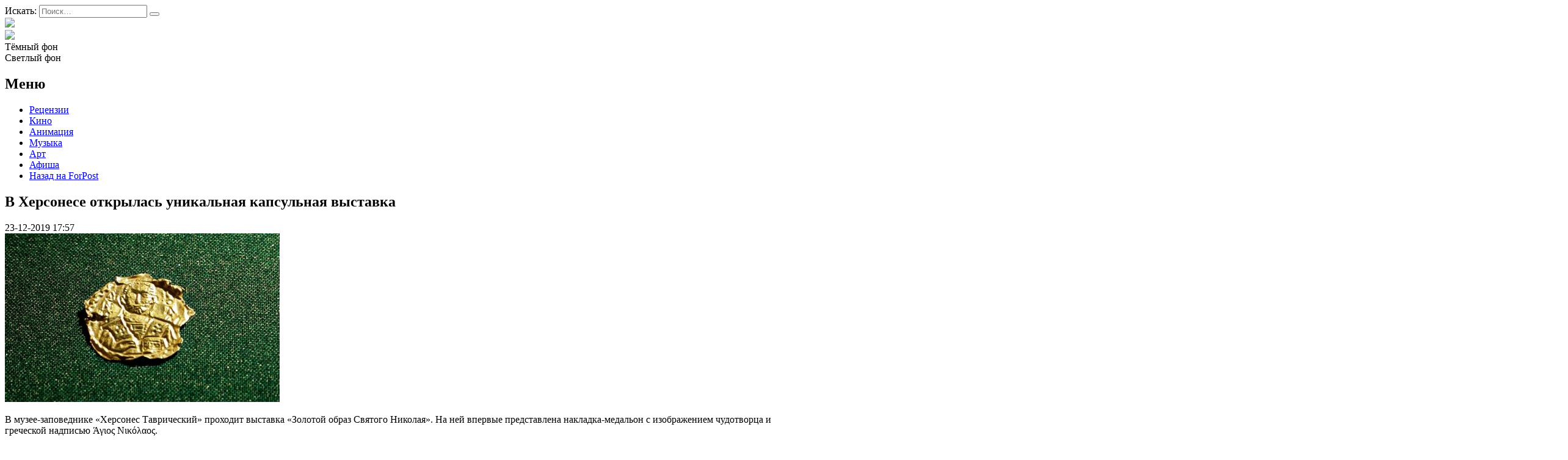

--- FILE ---
content_type: text/html; charset=UTF-8
request_url: https://afisha.sevastopol.su/v-hersonese-otkrylas-unikalnaya-kapsulnaya-vystavka/
body_size: 19893
content:
<!DOCTYPE html>
<html lang="ru-RU">
<head>

<meta name="yandex-verification" content="e43216465ae01346" />
    <meta charset="UTF-8">
    <meta name="viewport" content="width=device-width, initial-scale=1">
    <meta http-equiv="X-UA-Compatible" content="IE=edge">
    <link rel="profile" href="http://gmpg.org/xfn/11">
    <link rel="pingback" href="https://afisha.sevastopol.su/xmlrpc.php">
<title>В Херсонесе открылась уникальная капсульная выставка</title>
    		    <!-- PVC Template -->
    <script type="text/template" id="pvc-stats-view-template">
    <i class="pvc-stats-icon medium" aria-hidden="true"><svg aria-hidden="true" focusable="false" data-prefix="far" data-icon="chart-bar" role="img" xmlns="http://www.w3.org/2000/svg" viewBox="0 0 512 512" class="svg-inline--fa fa-chart-bar fa-w-16 fa-2x"><path fill="currentColor" d="M396.8 352h22.4c6.4 0 12.8-6.4 12.8-12.8V108.8c0-6.4-6.4-12.8-12.8-12.8h-22.4c-6.4 0-12.8 6.4-12.8 12.8v230.4c0 6.4 6.4 12.8 12.8 12.8zm-192 0h22.4c6.4 0 12.8-6.4 12.8-12.8V140.8c0-6.4-6.4-12.8-12.8-12.8h-22.4c-6.4 0-12.8 6.4-12.8 12.8v198.4c0 6.4 6.4 12.8 12.8 12.8zm96 0h22.4c6.4 0 12.8-6.4 12.8-12.8V204.8c0-6.4-6.4-12.8-12.8-12.8h-22.4c-6.4 0-12.8 6.4-12.8 12.8v134.4c0 6.4 6.4 12.8 12.8 12.8zM496 400H48V80c0-8.84-7.16-16-16-16H16C7.16 64 0 71.16 0 80v336c0 17.67 14.33 32 32 32h464c8.84 0 16-7.16 16-16v-16c0-8.84-7.16-16-16-16zm-387.2-48h22.4c6.4 0 12.8-6.4 12.8-12.8v-70.4c0-6.4-6.4-12.8-12.8-12.8h-22.4c-6.4 0-12.8 6.4-12.8 12.8v70.4c0 6.4 6.4 12.8 12.8 12.8z" class=""></path></svg></i>
	 <%= total_view %> Всего просмотров	<% if ( today_view > 0 ) { %>
		<span class="views_today">,  <%= today_view %> Просмотров за сегодня</span>
	<% } %>
	</span>
	</script>
		    <meta name='robots' content='index, follow, max-image-preview:large, max-snippet:-1, max-video-preview:-1' />
	<style>img:is([sizes="auto" i], [sizes^="auto," i]) { contain-intrinsic-size: 3000px 1500px }</style>
	
	<!-- This site is optimized with the Yoast SEO plugin v26.3 - https://yoast.com/wordpress/plugins/seo/ -->
	<meta name="description" content="В музее-заповеднике «Херсонес Таврический» проходит выставка «Золотой образ Святого Николая». На ней впервые представлена накладка-медальон с изображением" />
	<link rel="canonical" href="https://afisha.sevastopol.su/v-hersonese-otkrylas-unikalnaya-kapsulnaya-vystavka/" />
	<meta property="og:locale" content="ru_RU" />
	<meta property="og:type" content="article" />
	<meta property="og:title" content="В Херсонесе открылась уникальная капсульная выставка" />
	<meta property="og:description" content="В музее-заповеднике «Херсонес Таврический» проходит выставка «Золотой образ Святого Николая». На ней впервые представлена накладка-медальон с изображением" />
	<meta property="og:url" content="https://afisha.sevastopol.su/v-hersonese-otkrylas-unikalnaya-kapsulnaya-vystavka/" />
	<meta property="og:site_name" content="Forpost-Афиша" />
	<meta property="article:published_time" content="2019-12-23T14:57:19+00:00" />
	<meta property="article:modified_time" content="2019-12-23T15:05:23+00:00" />
	<meta property="og:image" content="https://afisha.sevastopol.su/wp-content/uploads/2019/12/2-1.jpg" />
	<meta property="og:image:width" content="559" />
	<meta property="og:image:height" content="343" />
	<meta property="og:image:type" content="image/jpeg" />
	<meta name="author" content="bdmin" />
	<meta name="twitter:card" content="summary_large_image" />
	<meta name="twitter:label1" content="Написано автором" />
	<meta name="twitter:data1" content="bdmin" />
	<script type="application/ld+json" class="yoast-schema-graph">{"@context":"https://schema.org","@graph":[{"@type":"Article","@id":"https://afisha.sevastopol.su/v-hersonese-otkrylas-unikalnaya-kapsulnaya-vystavka/#article","isPartOf":{"@id":"https://afisha.sevastopol.su/v-hersonese-otkrylas-unikalnaya-kapsulnaya-vystavka/"},"author":{"name":"bdmin","@id":"https://afisha.sevastopol.su/#/schema/person/f9c5e7312c0e1eb91460f4dbe0ab84ec"},"headline":"В Херсонесе открылась уникальная капсульная выставка","datePublished":"2019-12-23T14:57:19+00:00","dateModified":"2019-12-23T15:05:23+00:00","mainEntityOfPage":{"@id":"https://afisha.sevastopol.su/v-hersonese-otkrylas-unikalnaya-kapsulnaya-vystavka/"},"wordCount":280,"publisher":{"@id":"https://afisha.sevastopol.su/#organization"},"image":{"@id":"https://afisha.sevastopol.su/v-hersonese-otkrylas-unikalnaya-kapsulnaya-vystavka/#primaryimage"},"thumbnailUrl":"https://afisha.sevastopol.su/wp-content/uploads/2019/12/2-1.jpg","articleSection":["Выставка","Музей-заповедник \"Херсонес Таврический\"","События"],"inLanguage":"ru-RU"},{"@type":"WebPage","@id":"https://afisha.sevastopol.su/v-hersonese-otkrylas-unikalnaya-kapsulnaya-vystavka/","url":"https://afisha.sevastopol.su/v-hersonese-otkrylas-unikalnaya-kapsulnaya-vystavka/","name":"В Херсонесе открылась уникальная капсульная выставка","isPartOf":{"@id":"https://afisha.sevastopol.su/#website"},"primaryImageOfPage":{"@id":"https://afisha.sevastopol.su/v-hersonese-otkrylas-unikalnaya-kapsulnaya-vystavka/#primaryimage"},"image":{"@id":"https://afisha.sevastopol.su/v-hersonese-otkrylas-unikalnaya-kapsulnaya-vystavka/#primaryimage"},"thumbnailUrl":"https://afisha.sevastopol.su/wp-content/uploads/2019/12/2-1.jpg","datePublished":"2019-12-23T14:57:19+00:00","dateModified":"2019-12-23T15:05:23+00:00","description":"В музее-заповеднике «Херсонес Таврический» проходит выставка «Золотой образ Святого Николая». На ней впервые представлена накладка-медальон с изображением","breadcrumb":{"@id":"https://afisha.sevastopol.su/v-hersonese-otkrylas-unikalnaya-kapsulnaya-vystavka/#breadcrumb"},"inLanguage":"ru-RU","potentialAction":[{"@type":"ReadAction","target":["https://afisha.sevastopol.su/v-hersonese-otkrylas-unikalnaya-kapsulnaya-vystavka/"]}]},{"@type":"ImageObject","inLanguage":"ru-RU","@id":"https://afisha.sevastopol.su/v-hersonese-otkrylas-unikalnaya-kapsulnaya-vystavka/#primaryimage","url":"https://afisha.sevastopol.su/wp-content/uploads/2019/12/2-1.jpg","contentUrl":"https://afisha.sevastopol.su/wp-content/uploads/2019/12/2-1.jpg","width":559,"height":343},{"@type":"BreadcrumbList","@id":"https://afisha.sevastopol.su/v-hersonese-otkrylas-unikalnaya-kapsulnaya-vystavka/#breadcrumb","itemListElement":[{"@type":"ListItem","position":1,"name":"Главная страница","item":"https://afisha.sevastopol.su/"},{"@type":"ListItem","position":2,"name":"В Херсонесе открылась уникальная капсульная выставка"}]},{"@type":"WebSite","@id":"https://afisha.sevastopol.su/#website","url":"https://afisha.sevastopol.su/","name":"Forpost-Афиша","description":"","publisher":{"@id":"https://afisha.sevastopol.su/#organization"},"potentialAction":[{"@type":"SearchAction","target":{"@type":"EntryPoint","urlTemplate":"https://afisha.sevastopol.su/?s={search_term_string}"},"query-input":{"@type":"PropertyValueSpecification","valueRequired":true,"valueName":"search_term_string"}}],"inLanguage":"ru-RU"},{"@type":"Organization","@id":"https://afisha.sevastopol.su/#organization","name":"Forpost-Афиша","url":"https://afisha.sevastopol.su/","logo":{"@type":"ImageObject","inLanguage":"ru-RU","@id":"https://afisha.sevastopol.su/#/schema/logo/image/","url":"https://afisha.sevastopol.su/wp-content/uploads/2022/10/afisha-logo-x1.png","contentUrl":"https://afisha.sevastopol.su/wp-content/uploads/2022/10/afisha-logo-x1.png","width":410,"height":74,"caption":"Forpost-Афиша"},"image":{"@id":"https://afisha.sevastopol.su/#/schema/logo/image/"},"sameAs":["https://vk.com/forpostafisha_sev"]},{"@type":"Person","@id":"https://afisha.sevastopol.su/#/schema/person/f9c5e7312c0e1eb91460f4dbe0ab84ec","name":"bdmin","image":{"@type":"ImageObject","inLanguage":"ru-RU","@id":"https://afisha.sevastopol.su/#/schema/person/image/","url":"https://secure.gravatar.com/avatar/880e15f30ac0f38bf4266fef1efad6aa520077585911efd768d99b2e396c903b?s=96&d=mm&r=g","contentUrl":"https://secure.gravatar.com/avatar/880e15f30ac0f38bf4266fef1efad6aa520077585911efd768d99b2e396c903b?s=96&d=mm&r=g","caption":"bdmin"},"url":"https://afisha.sevastopol.su/author/bdmin/"}]}</script>
	<!-- / Yoast SEO plugin. -->


<link rel="alternate" type="application/rss+xml" title="Forpost-Афиша &raquo; Лента комментариев к &laquo;В Херсонесе открылась уникальная капсульная выставка&raquo;" href="https://afisha.sevastopol.su/v-hersonese-otkrylas-unikalnaya-kapsulnaya-vystavka/feed/" />
<script type="text/javascript">
/* <![CDATA[ */
window._wpemojiSettings = {"baseUrl":"https:\/\/s.w.org\/images\/core\/emoji\/16.0.1\/72x72\/","ext":".png","svgUrl":"https:\/\/s.w.org\/images\/core\/emoji\/16.0.1\/svg\/","svgExt":".svg","source":{"concatemoji":"https:\/\/afisha.sevastopol.su\/wp-includes\/js\/wp-emoji-release.min.js?ver=6.8.3"}};
/*! This file is auto-generated */
!function(s,n){var o,i,e;function c(e){try{var t={supportTests:e,timestamp:(new Date).valueOf()};sessionStorage.setItem(o,JSON.stringify(t))}catch(e){}}function p(e,t,n){e.clearRect(0,0,e.canvas.width,e.canvas.height),e.fillText(t,0,0);var t=new Uint32Array(e.getImageData(0,0,e.canvas.width,e.canvas.height).data),a=(e.clearRect(0,0,e.canvas.width,e.canvas.height),e.fillText(n,0,0),new Uint32Array(e.getImageData(0,0,e.canvas.width,e.canvas.height).data));return t.every(function(e,t){return e===a[t]})}function u(e,t){e.clearRect(0,0,e.canvas.width,e.canvas.height),e.fillText(t,0,0);for(var n=e.getImageData(16,16,1,1),a=0;a<n.data.length;a++)if(0!==n.data[a])return!1;return!0}function f(e,t,n,a){switch(t){case"flag":return n(e,"\ud83c\udff3\ufe0f\u200d\u26a7\ufe0f","\ud83c\udff3\ufe0f\u200b\u26a7\ufe0f")?!1:!n(e,"\ud83c\udde8\ud83c\uddf6","\ud83c\udde8\u200b\ud83c\uddf6")&&!n(e,"\ud83c\udff4\udb40\udc67\udb40\udc62\udb40\udc65\udb40\udc6e\udb40\udc67\udb40\udc7f","\ud83c\udff4\u200b\udb40\udc67\u200b\udb40\udc62\u200b\udb40\udc65\u200b\udb40\udc6e\u200b\udb40\udc67\u200b\udb40\udc7f");case"emoji":return!a(e,"\ud83e\udedf")}return!1}function g(e,t,n,a){var r="undefined"!=typeof WorkerGlobalScope&&self instanceof WorkerGlobalScope?new OffscreenCanvas(300,150):s.createElement("canvas"),o=r.getContext("2d",{willReadFrequently:!0}),i=(o.textBaseline="top",o.font="600 32px Arial",{});return e.forEach(function(e){i[e]=t(o,e,n,a)}),i}function t(e){var t=s.createElement("script");t.src=e,t.defer=!0,s.head.appendChild(t)}"undefined"!=typeof Promise&&(o="wpEmojiSettingsSupports",i=["flag","emoji"],n.supports={everything:!0,everythingExceptFlag:!0},e=new Promise(function(e){s.addEventListener("DOMContentLoaded",e,{once:!0})}),new Promise(function(t){var n=function(){try{var e=JSON.parse(sessionStorage.getItem(o));if("object"==typeof e&&"number"==typeof e.timestamp&&(new Date).valueOf()<e.timestamp+604800&&"object"==typeof e.supportTests)return e.supportTests}catch(e){}return null}();if(!n){if("undefined"!=typeof Worker&&"undefined"!=typeof OffscreenCanvas&&"undefined"!=typeof URL&&URL.createObjectURL&&"undefined"!=typeof Blob)try{var e="postMessage("+g.toString()+"("+[JSON.stringify(i),f.toString(),p.toString(),u.toString()].join(",")+"));",a=new Blob([e],{type:"text/javascript"}),r=new Worker(URL.createObjectURL(a),{name:"wpTestEmojiSupports"});return void(r.onmessage=function(e){c(n=e.data),r.terminate(),t(n)})}catch(e){}c(n=g(i,f,p,u))}t(n)}).then(function(e){for(var t in e)n.supports[t]=e[t],n.supports.everything=n.supports.everything&&n.supports[t],"flag"!==t&&(n.supports.everythingExceptFlag=n.supports.everythingExceptFlag&&n.supports[t]);n.supports.everythingExceptFlag=n.supports.everythingExceptFlag&&!n.supports.flag,n.DOMReady=!1,n.readyCallback=function(){n.DOMReady=!0}}).then(function(){return e}).then(function(){var e;n.supports.everything||(n.readyCallback(),(e=n.source||{}).concatemoji?t(e.concatemoji):e.wpemoji&&e.twemoji&&(t(e.twemoji),t(e.wpemoji)))}))}((window,document),window._wpemojiSettings);
/* ]]> */
</script>
<style id='wp-emoji-styles-inline-css' type='text/css'>

	img.wp-smiley, img.emoji {
		display: inline !important;
		border: none !important;
		box-shadow: none !important;
		height: 1em !important;
		width: 1em !important;
		margin: 0 0.07em !important;
		vertical-align: -0.1em !important;
		background: none !important;
		padding: 0 !important;
	}
</style>
<link rel='stylesheet' id='wp-block-library-css' href='https://afisha.sevastopol.su/wp-includes/css/dist/block-library/style.min.css?ver=6.8.3' type='text/css' media='all' />
<style id='classic-theme-styles-inline-css' type='text/css'>
/*! This file is auto-generated */
.wp-block-button__link{color:#fff;background-color:#32373c;border-radius:9999px;box-shadow:none;text-decoration:none;padding:calc(.667em + 2px) calc(1.333em + 2px);font-size:1.125em}.wp-block-file__button{background:#32373c;color:#fff;text-decoration:none}
</style>
<style id='global-styles-inline-css' type='text/css'>
:root{--wp--preset--aspect-ratio--square: 1;--wp--preset--aspect-ratio--4-3: 4/3;--wp--preset--aspect-ratio--3-4: 3/4;--wp--preset--aspect-ratio--3-2: 3/2;--wp--preset--aspect-ratio--2-3: 2/3;--wp--preset--aspect-ratio--16-9: 16/9;--wp--preset--aspect-ratio--9-16: 9/16;--wp--preset--color--black: #000000;--wp--preset--color--cyan-bluish-gray: #abb8c3;--wp--preset--color--white: #ffffff;--wp--preset--color--pale-pink: #f78da7;--wp--preset--color--vivid-red: #cf2e2e;--wp--preset--color--luminous-vivid-orange: #ff6900;--wp--preset--color--luminous-vivid-amber: #fcb900;--wp--preset--color--light-green-cyan: #7bdcb5;--wp--preset--color--vivid-green-cyan: #00d084;--wp--preset--color--pale-cyan-blue: #8ed1fc;--wp--preset--color--vivid-cyan-blue: #0693e3;--wp--preset--color--vivid-purple: #9b51e0;--wp--preset--gradient--vivid-cyan-blue-to-vivid-purple: linear-gradient(135deg,rgba(6,147,227,1) 0%,rgb(155,81,224) 100%);--wp--preset--gradient--light-green-cyan-to-vivid-green-cyan: linear-gradient(135deg,rgb(122,220,180) 0%,rgb(0,208,130) 100%);--wp--preset--gradient--luminous-vivid-amber-to-luminous-vivid-orange: linear-gradient(135deg,rgba(252,185,0,1) 0%,rgba(255,105,0,1) 100%);--wp--preset--gradient--luminous-vivid-orange-to-vivid-red: linear-gradient(135deg,rgba(255,105,0,1) 0%,rgb(207,46,46) 100%);--wp--preset--gradient--very-light-gray-to-cyan-bluish-gray: linear-gradient(135deg,rgb(238,238,238) 0%,rgb(169,184,195) 100%);--wp--preset--gradient--cool-to-warm-spectrum: linear-gradient(135deg,rgb(74,234,220) 0%,rgb(151,120,209) 20%,rgb(207,42,186) 40%,rgb(238,44,130) 60%,rgb(251,105,98) 80%,rgb(254,248,76) 100%);--wp--preset--gradient--blush-light-purple: linear-gradient(135deg,rgb(255,206,236) 0%,rgb(152,150,240) 100%);--wp--preset--gradient--blush-bordeaux: linear-gradient(135deg,rgb(254,205,165) 0%,rgb(254,45,45) 50%,rgb(107,0,62) 100%);--wp--preset--gradient--luminous-dusk: linear-gradient(135deg,rgb(255,203,112) 0%,rgb(199,81,192) 50%,rgb(65,88,208) 100%);--wp--preset--gradient--pale-ocean: linear-gradient(135deg,rgb(255,245,203) 0%,rgb(182,227,212) 50%,rgb(51,167,181) 100%);--wp--preset--gradient--electric-grass: linear-gradient(135deg,rgb(202,248,128) 0%,rgb(113,206,126) 100%);--wp--preset--gradient--midnight: linear-gradient(135deg,rgb(2,3,129) 0%,rgb(40,116,252) 100%);--wp--preset--font-size--small: 13px;--wp--preset--font-size--medium: 20px;--wp--preset--font-size--large: 36px;--wp--preset--font-size--x-large: 42px;--wp--preset--spacing--20: 0.44rem;--wp--preset--spacing--30: 0.67rem;--wp--preset--spacing--40: 1rem;--wp--preset--spacing--50: 1.5rem;--wp--preset--spacing--60: 2.25rem;--wp--preset--spacing--70: 3.38rem;--wp--preset--spacing--80: 5.06rem;--wp--preset--shadow--natural: 6px 6px 9px rgba(0, 0, 0, 0.2);--wp--preset--shadow--deep: 12px 12px 50px rgba(0, 0, 0, 0.4);--wp--preset--shadow--sharp: 6px 6px 0px rgba(0, 0, 0, 0.2);--wp--preset--shadow--outlined: 6px 6px 0px -3px rgba(255, 255, 255, 1), 6px 6px rgba(0, 0, 0, 1);--wp--preset--shadow--crisp: 6px 6px 0px rgba(0, 0, 0, 1);}:where(.is-layout-flex){gap: 0.5em;}:where(.is-layout-grid){gap: 0.5em;}body .is-layout-flex{display: flex;}.is-layout-flex{flex-wrap: wrap;align-items: center;}.is-layout-flex > :is(*, div){margin: 0;}body .is-layout-grid{display: grid;}.is-layout-grid > :is(*, div){margin: 0;}:where(.wp-block-columns.is-layout-flex){gap: 2em;}:where(.wp-block-columns.is-layout-grid){gap: 2em;}:where(.wp-block-post-template.is-layout-flex){gap: 1.25em;}:where(.wp-block-post-template.is-layout-grid){gap: 1.25em;}.has-black-color{color: var(--wp--preset--color--black) !important;}.has-cyan-bluish-gray-color{color: var(--wp--preset--color--cyan-bluish-gray) !important;}.has-white-color{color: var(--wp--preset--color--white) !important;}.has-pale-pink-color{color: var(--wp--preset--color--pale-pink) !important;}.has-vivid-red-color{color: var(--wp--preset--color--vivid-red) !important;}.has-luminous-vivid-orange-color{color: var(--wp--preset--color--luminous-vivid-orange) !important;}.has-luminous-vivid-amber-color{color: var(--wp--preset--color--luminous-vivid-amber) !important;}.has-light-green-cyan-color{color: var(--wp--preset--color--light-green-cyan) !important;}.has-vivid-green-cyan-color{color: var(--wp--preset--color--vivid-green-cyan) !important;}.has-pale-cyan-blue-color{color: var(--wp--preset--color--pale-cyan-blue) !important;}.has-vivid-cyan-blue-color{color: var(--wp--preset--color--vivid-cyan-blue) !important;}.has-vivid-purple-color{color: var(--wp--preset--color--vivid-purple) !important;}.has-black-background-color{background-color: var(--wp--preset--color--black) !important;}.has-cyan-bluish-gray-background-color{background-color: var(--wp--preset--color--cyan-bluish-gray) !important;}.has-white-background-color{background-color: var(--wp--preset--color--white) !important;}.has-pale-pink-background-color{background-color: var(--wp--preset--color--pale-pink) !important;}.has-vivid-red-background-color{background-color: var(--wp--preset--color--vivid-red) !important;}.has-luminous-vivid-orange-background-color{background-color: var(--wp--preset--color--luminous-vivid-orange) !important;}.has-luminous-vivid-amber-background-color{background-color: var(--wp--preset--color--luminous-vivid-amber) !important;}.has-light-green-cyan-background-color{background-color: var(--wp--preset--color--light-green-cyan) !important;}.has-vivid-green-cyan-background-color{background-color: var(--wp--preset--color--vivid-green-cyan) !important;}.has-pale-cyan-blue-background-color{background-color: var(--wp--preset--color--pale-cyan-blue) !important;}.has-vivid-cyan-blue-background-color{background-color: var(--wp--preset--color--vivid-cyan-blue) !important;}.has-vivid-purple-background-color{background-color: var(--wp--preset--color--vivid-purple) !important;}.has-black-border-color{border-color: var(--wp--preset--color--black) !important;}.has-cyan-bluish-gray-border-color{border-color: var(--wp--preset--color--cyan-bluish-gray) !important;}.has-white-border-color{border-color: var(--wp--preset--color--white) !important;}.has-pale-pink-border-color{border-color: var(--wp--preset--color--pale-pink) !important;}.has-vivid-red-border-color{border-color: var(--wp--preset--color--vivid-red) !important;}.has-luminous-vivid-orange-border-color{border-color: var(--wp--preset--color--luminous-vivid-orange) !important;}.has-luminous-vivid-amber-border-color{border-color: var(--wp--preset--color--luminous-vivid-amber) !important;}.has-light-green-cyan-border-color{border-color: var(--wp--preset--color--light-green-cyan) !important;}.has-vivid-green-cyan-border-color{border-color: var(--wp--preset--color--vivid-green-cyan) !important;}.has-pale-cyan-blue-border-color{border-color: var(--wp--preset--color--pale-cyan-blue) !important;}.has-vivid-cyan-blue-border-color{border-color: var(--wp--preset--color--vivid-cyan-blue) !important;}.has-vivid-purple-border-color{border-color: var(--wp--preset--color--vivid-purple) !important;}.has-vivid-cyan-blue-to-vivid-purple-gradient-background{background: var(--wp--preset--gradient--vivid-cyan-blue-to-vivid-purple) !important;}.has-light-green-cyan-to-vivid-green-cyan-gradient-background{background: var(--wp--preset--gradient--light-green-cyan-to-vivid-green-cyan) !important;}.has-luminous-vivid-amber-to-luminous-vivid-orange-gradient-background{background: var(--wp--preset--gradient--luminous-vivid-amber-to-luminous-vivid-orange) !important;}.has-luminous-vivid-orange-to-vivid-red-gradient-background{background: var(--wp--preset--gradient--luminous-vivid-orange-to-vivid-red) !important;}.has-very-light-gray-to-cyan-bluish-gray-gradient-background{background: var(--wp--preset--gradient--very-light-gray-to-cyan-bluish-gray) !important;}.has-cool-to-warm-spectrum-gradient-background{background: var(--wp--preset--gradient--cool-to-warm-spectrum) !important;}.has-blush-light-purple-gradient-background{background: var(--wp--preset--gradient--blush-light-purple) !important;}.has-blush-bordeaux-gradient-background{background: var(--wp--preset--gradient--blush-bordeaux) !important;}.has-luminous-dusk-gradient-background{background: var(--wp--preset--gradient--luminous-dusk) !important;}.has-pale-ocean-gradient-background{background: var(--wp--preset--gradient--pale-ocean) !important;}.has-electric-grass-gradient-background{background: var(--wp--preset--gradient--electric-grass) !important;}.has-midnight-gradient-background{background: var(--wp--preset--gradient--midnight) !important;}.has-small-font-size{font-size: var(--wp--preset--font-size--small) !important;}.has-medium-font-size{font-size: var(--wp--preset--font-size--medium) !important;}.has-large-font-size{font-size: var(--wp--preset--font-size--large) !important;}.has-x-large-font-size{font-size: var(--wp--preset--font-size--x-large) !important;}
:where(.wp-block-post-template.is-layout-flex){gap: 1.25em;}:where(.wp-block-post-template.is-layout-grid){gap: 1.25em;}
:where(.wp-block-columns.is-layout-flex){gap: 2em;}:where(.wp-block-columns.is-layout-grid){gap: 2em;}
:root :where(.wp-block-pullquote){font-size: 1.5em;line-height: 1.6;}
</style>
<link rel='stylesheet' id='cookie-notice-front-css' href='https://afisha.sevastopol.su/wp-content/plugins/cookie-notice/css/front.min.css?ver=2.5.8' type='text/css' media='all' />
<link rel='stylesheet' id='a3-pvc-style-css' href='https://afisha.sevastopol.su/wp-content/plugins/page-views-count/assets/css/style.min.css?ver=2.8.7' type='text/css' media='all' />
<link rel='stylesheet' id='owl.carousel.style-css' href='https://afisha.sevastopol.su/wp-content/plugins/wp-posts-carousel/owl.carousel/assets/owl.carousel.css?ver=6.8.3' type='text/css' media='all' />
<link rel='stylesheet' id='photo-contest-plugin-styles-4-css' href='https://afisha.sevastopol.su/wp-content/plugins/photo-contest/css/widgets.css' type='text/css' media='all' />
<link rel='stylesheet' id='a3pvc-css' href='//afisha.sevastopol.su/wp-content/uploads/sass/pvc.min.css?ver=1688720685' type='text/css' media='all' />
<script type="text/javascript" id="cookie-notice-front-js-before">
/* <![CDATA[ */
var cnArgs = {"ajaxUrl":"https:\/\/afisha.sevastopol.su\/wp-admin\/admin-ajax.php","nonce":"a8b9d06b31","hideEffect":"fade","position":"bottom","onScroll":false,"onScrollOffset":100,"onClick":false,"cookieName":"cookie_notice_accepted","cookieTime":2592000,"cookieTimeRejected":2592000,"globalCookie":false,"redirection":false,"cache":false,"revokeCookies":false,"revokeCookiesOpt":"automatic"};
/* ]]> */
</script>
<script type="text/javascript" src="https://afisha.sevastopol.su/wp-content/plugins/cookie-notice/js/front.min.js?ver=2.5.8" id="cookie-notice-front-js"></script>
<script type="text/javascript" src="https://afisha.sevastopol.su/wp-includes/js/jquery/jquery.min.js?ver=3.7.1" id="jquery-core-js"></script>
<script type="text/javascript" src="https://afisha.sevastopol.su/wp-includes/js/jquery/jquery-migrate.min.js?ver=3.4.1" id="jquery-migrate-js"></script>
<script src='https://afisha.sevastopol.su/wp-content/plugins/the-events-calendar/common/build/js/underscore-before.js'></script>
<script type="text/javascript" src="https://afisha.sevastopol.su/wp-includes/js/underscore.min.js?ver=1.13.7" id="underscore-js"></script>
<script src='https://afisha.sevastopol.su/wp-content/plugins/the-events-calendar/common/build/js/underscore-after.js'></script>
<script type="text/javascript" src="https://afisha.sevastopol.su/wp-includes/js/backbone.min.js?ver=1.6.0" id="backbone-js"></script>
<script type="text/javascript" id="a3-pvc-backbone-js-extra">
/* <![CDATA[ */
var pvc_vars = {"rest_api_url":"https:\/\/afisha.sevastopol.su\/wp-json\/pvc\/v1","ajax_url":"https:\/\/afisha.sevastopol.su\/wp-admin\/admin-ajax.php","security":"e58980d9a1","ajax_load_type":"admin_ajax"};
/* ]]> */
</script>
<script type="text/javascript" src="https://afisha.sevastopol.su/wp-content/plugins/page-views-count/assets/js/pvc.backbone.min.js?ver=2.8.7" id="a3-pvc-backbone-js"></script>
<script type="text/javascript" src="https://afisha.sevastopol.su/wp-content/plugins/wp-posts-carousel/owl.carousel/owl.carousel.js?ver=2.0.0" id="owl.carousel-js"></script>
<script type="text/javascript" src="https://afisha.sevastopol.su/wp-content/plugins/wp-posts-carousel/owl.carousel/jquery.mousewheel.min.js?ver=3.1.12" id="jquery-mousewheel-js"></script>
<link rel="https://api.w.org/" href="https://afisha.sevastopol.su/wp-json/" /><link rel="alternate" title="JSON" type="application/json" href="https://afisha.sevastopol.su/wp-json/wp/v2/posts/15327" /><link rel="EditURI" type="application/rsd+xml" title="RSD" href="https://afisha.sevastopol.su/xmlrpc.php?rsd" />
<meta name="generator" content="WordPress 6.8.3" />
<link rel='shortlink' href='https://afisha.sevastopol.su/?p=15327' />
<link rel="alternate" title="oEmbed (JSON)" type="application/json+oembed" href="https://afisha.sevastopol.su/wp-json/oembed/1.0/embed?url=https%3A%2F%2Fafisha.sevastopol.su%2Fv-hersonese-otkrylas-unikalnaya-kapsulnaya-vystavka%2F" />
<link rel="alternate" title="oEmbed (XML)" type="text/xml+oembed" href="https://afisha.sevastopol.su/wp-json/oembed/1.0/embed?url=https%3A%2F%2Fafisha.sevastopol.su%2Fv-hersonese-otkrylas-unikalnaya-kapsulnaya-vystavka%2F&#038;format=xml" />
<script>var wp_posts_carousel_url="https://afisha.sevastopol.su/wp-content/plugins/wp-posts-carousel/";</script><meta name="tec-api-version" content="v1"><meta name="tec-api-origin" content="https://afisha.sevastopol.su"><link rel="alternate" href="https://afisha.sevastopol.su/wp-json/tribe/events/v1/" />      <script type="text/javascript">
        var ajaxurl = 'https://afisha.sevastopol.su/wp-admin/admin-ajax.php';
      </script>
    <meta name="generator" content="Powered by Visual Composer - drag and drop page builder for WordPress."/>
<!--[if lte IE 9]><link rel="stylesheet" type="text/css" href="https://afisha.sevastopol.su/wp-content/plugins/uncode-js_composer/assets/css/vc_lte_ie9.min.css" media="screen"><![endif]-->		<style>
		.pageviews-wrapper { height: 16px; line-height: 16px; font-size: 11px; clear: both; }
		.pageviews-wrapper svg { width: 16px; height: 16px; fill: #aaa; float: left; margin-right: 2px; }
		.pageviews-wrapper span { float: left; }
		</style>
		<link rel="icon" href="https://afisha.sevastopol.su/wp-content/uploads/2020/10/favicon.ico" sizes="32x32" />
<link rel="icon" href="https://afisha.sevastopol.su/wp-content/uploads/2020/10/favicon.ico" sizes="192x192" />
<link rel="apple-touch-icon" href="https://afisha.sevastopol.su/wp-content/uploads/2020/10/favicon.ico" />
<meta name="msapplication-TileImage" content="https://afisha.sevastopol.su/wp-content/uploads/2020/10/favicon.ico" />
<noscript><style type="text/css"> .wpb_animate_when_almost_visible { opacity: 1; }</style></noscript>    <link rel="stylesheet" href="/wp-content/themes/black/style.css?ver=1">
    <link rel='stylesheet' id='hitmag-fonts-css'  href='https://fonts.googleapis.com/css?family=Ubuntu%3A400%2C500%2C700%7CLato%3A400%2C700%2C400italic%2C700italic%7COpen+Sans%3A400%2C400italic%2C700&#038;subset=latin%2Clatin-ext' type='text/css' media='all' />
</head> 
<body class="black">

<div id="page" class="site black">

                <div id="page-sub-header">
            <div class="container">

               <!-- -->            </div>
        </div>
        <header id="masthead" class="site-header navbar-static-top" role="banner">
        <div class="container">
            <div class="header-block">
                <div class='search-form header-item display-inline'>
<form role="search" method="get" class="search-form" action="https://afisha.sevastopol.su/">
    <label>
        <span class="screen-reader-text">Искать:</span>
        <input type="search" autocomplete="off" class="search-field" placeholder="Поиск&hellip;" value="" name="s" />
    </label>
    <button type="submit" class="search-submit"></button>
</form>
</div>
                <div class = 'site-logo heder-item display-inline'><a href="/"><img src="/wp-content/themes/black/image/afisha-logo-x1.png"></a></div>
               <div class="flex-mobile display-inline">
                <div class='subscribe display-inline'>

                    <a href="https://vk.com/forpostafisha_sev" target="_blank" class="fab  social_icon"
                       title='Вконтакте'><img style="height: 19px; margin-bottom: -1px;" src="/wp-content/themes/black/image/vk-small.png"> </a>
                </div>
                <div class="display-inline colpr-switcher">
                    <div class="circle black active">Тёмный фон</div>
                    <div class="circle white" >Светлый фон</div>
                </div>

               </div>
                            </div>

            <div class="navbar-brand">
                <nav class="navbar navbar-expand-xl p-0">
                    <div class='site_menu'><h2>Меню</h2>
                        <div class="menu-main-menu-container"><ul id="menu-main-menu" class="menu"><li id="menu-item-18918" class="menu-item menu-item-type-taxonomy menu-item-object-category menu-item-18918"><a href="https://afisha.sevastopol.su/category/retsenziya/">Рецензии</a></li>
<li id="menu-item-27778" class="menu-item menu-item-type-taxonomy menu-item-object-category menu-item-27778"><a href="https://afisha.sevastopol.su/category/kino/">Кино</a></li>
<li id="menu-item-27777" class="menu-item menu-item-type-taxonomy menu-item-object-category menu-item-27777"><a href="https://afisha.sevastopol.su/category/animatsiya/">Анимация</a></li>
<li id="menu-item-27776" class="menu-item menu-item-type-taxonomy menu-item-object-category menu-item-27776"><a href="https://afisha.sevastopol.su/category/muzyka/">Музыка</a></li>
<li id="menu-item-27774" class="menu-item menu-item-type-taxonomy menu-item-object-category menu-item-27774"><a href="https://afisha.sevastopol.su/category/art/">Арт</a></li>
<li id="menu-item-432" class="menu-item menu-item-type-custom menu-item-object-custom menu-item-432"><a href="/afisha">Афиша</a></li>
<li id="menu-item-18920" class="menu-item menu-item-type-custom menu-item-object-custom menu-item-18920"><a href="http://sevastopol.su/">Назад на ForPost</a></li>
</ul></div>                    </div>
                </nav>
            </div>
        </div>

    </header><!-- #masthead -->

    <div id="content" class="site-content">
        <div class="container">
            <div class="row">
                
</body>


    <div class="wrap">

        <div id="primary" class="content-area display-inline">
            <main id="post" class="post-main" role="main">
                <div class="display-inline width_70">
                <article id="post-15327" class="post-15327 post type-post status-publish format-standard has-post-thumbnail hentry category-vystavka category-muzej-zapovednik-hersones-tavricheskij category-sobytie">
        <div class="flex row-reverse">
        <div class='width-40 display-inline heading'>
            <h1 class="entry-title">В Херсонесе открылась уникальная капсульная выставка</h1>            <div class='published'>23-12-2019 17:57</div>
        </div>
				        <div class='post-image display-inline'> <img width="450" height="276" src="https://afisha.sevastopol.su/wp-content/uploads/2019/12/2-1-450x276.jpg" class="attachment-post-thumbnail size-post-thumbnail wp-post-image" alt="" decoding="async" fetchpriority="high" srcset="https://afisha.sevastopol.su/wp-content/uploads/2019/12/2-1-450x276.jpg 450w, https://afisha.sevastopol.su/wp-content/uploads/2019/12/2-1-150x92.jpg 150w, https://afisha.sevastopol.su/wp-content/uploads/2019/12/2-1-250x153.jpg 250w, https://afisha.sevastopol.su/wp-content/uploads/2019/12/2-1-512x314.jpg 512w, https://afisha.sevastopol.su/wp-content/uploads/2019/12/2-1-350x215.jpg 350w, https://afisha.sevastopol.su/wp-content/uploads/2019/12/2-1.jpg 559w" sizes="(max-width: 450px) 100vw, 450px" /></div>
				    </div>


    <div class="width-80 right entry-text">
        <p><span style="color: #000000;">В музее-заповеднике «Херсонес Таврический» проходит выставка «Золотой образ Святого Николая». На ней впервые представлена накладка-медальон с изображением чудотворца и греческой надписью Άγιος Νικόλαος.</span></p>
<p><span style="color: #000000;">Уникальный предмет византийского декоративно-прикладного искусства изготовлен предположительно в конце X — начале XI века. Накладка выполнена из тонкой золотой фольги в виде медальона диаметром 2,5 см, в центре которого размещён штампованный поясной образ Святого Николая в архиерейском облачении. Его левая рука поддерживает закрытое Евангелие, на которое указывает правая рука, а кресты на омофоре изображены в виде крестообразно расположенных круглых углублений: пять на левом плече и четыре на правом.</span></p>
<p><span style="color: #000000;"><img decoding="async" class="aligncenter size-full wp-image-15328" src="https://afisha.sevastopol.su/wp-content/uploads/2019/12/1-12.jpg" alt="" width="1280" height="866" srcset="https://afisha.sevastopol.su/wp-content/uploads/2019/12/1-12.jpg 1280w, https://afisha.sevastopol.su/wp-content/uploads/2019/12/1-12-450x304.jpg 450w, https://afisha.sevastopol.su/wp-content/uploads/2019/12/1-12-700x474.jpg 700w, https://afisha.sevastopol.su/wp-content/uploads/2019/12/1-12-150x101.jpg 150w, https://afisha.sevastopol.su/wp-content/uploads/2019/12/1-12-768x520.jpg 768w, https://afisha.sevastopol.su/wp-content/uploads/2019/12/1-12-250x169.jpg 250w, https://afisha.sevastopol.su/wp-content/uploads/2019/12/1-12-512x346.jpg 512w, https://afisha.sevastopol.su/wp-content/uploads/2019/12/1-12-350x237.jpg 350w" sizes="(max-width: 1280px) 100vw, 1280px" /></span></p>
<p><span style="color: #000000;">Изображение и текст заключены в круг, окантованный волнистой рельефной линией; в левой части поля сохранилось характерное отверстие для крепления к деревянной основе с помощью миниатюрного гвоздика. Исследователи предполагают, что накладка-медальон относится к элементам декора раки Святого Климента, в которую были положены его мощи после их обретения Константином Философом в 861 году.</span></p>
<p><span style="color: #000000;"><img decoding="async" class="aligncenter size-full wp-image-15329" src="https://afisha.sevastopol.su/wp-content/uploads/2019/12/8.jpg" alt="" width="1280" height="855" srcset="https://afisha.sevastopol.su/wp-content/uploads/2019/12/8.jpg 1280w, https://afisha.sevastopol.su/wp-content/uploads/2019/12/8-450x301.jpg 450w, https://afisha.sevastopol.su/wp-content/uploads/2019/12/8-700x468.jpg 700w, https://afisha.sevastopol.su/wp-content/uploads/2019/12/8-150x100.jpg 150w, https://afisha.sevastopol.su/wp-content/uploads/2019/12/8-768x513.jpg 768w, https://afisha.sevastopol.su/wp-content/uploads/2019/12/8-250x167.jpg 250w, https://afisha.sevastopol.su/wp-content/uploads/2019/12/8-512x342.jpg 512w, https://afisha.sevastopol.su/wp-content/uploads/2019/12/8-350x234.jpg 350w" sizes="(max-width: 1280px) 100vw, 1280px" /></span></p>
<p><span style="color: #000000;">Накладка-медальон найдена археологом Олегом Домбровским в 1953 году во время реставрационных работ возле Уваровской базилики, расположенной в «епископском квартале» Херсонеса. </span></p>
<p><span style="color: #000000;">«Когда этот медальон нашли, сразу зарегистрировали как накладку с изображением Императора. Позже, во время создания каталога «Наследие Византийского Херсона», сотрудники музея взяли этот артефакт для работы и обратили внимание на греческую надпись Άγιος Νικόλαος, которая на русский язык переводится «Святой Николай».</span></p>
<p><span style="color: #000000;"><img loading="lazy" decoding="async" class="aligncenter size-full wp-image-15330" src="https://afisha.sevastopol.su/wp-content/uploads/2019/12/4S7A2810-scaled.jpg" alt="" width="2560" height="1707" srcset="https://afisha.sevastopol.su/wp-content/uploads/2019/12/4S7A2810-scaled.jpg 2560w, https://afisha.sevastopol.su/wp-content/uploads/2019/12/4S7A2810-450x300.jpg 450w, https://afisha.sevastopol.su/wp-content/uploads/2019/12/4S7A2810-700x467.jpg 700w, https://afisha.sevastopol.su/wp-content/uploads/2019/12/4S7A2810-150x100.jpg 150w, https://afisha.sevastopol.su/wp-content/uploads/2019/12/4S7A2810-768x512.jpg 768w, https://afisha.sevastopol.su/wp-content/uploads/2019/12/4S7A2810-1536x1024.jpg 1536w, https://afisha.sevastopol.su/wp-content/uploads/2019/12/4S7A2810-2048x1365.jpg 2048w, https://afisha.sevastopol.su/wp-content/uploads/2019/12/4S7A2810-1920x1280.jpg 1920w, https://afisha.sevastopol.su/wp-content/uploads/2019/12/4S7A2810-250x167.jpg 250w, https://afisha.sevastopol.su/wp-content/uploads/2019/12/4S7A2810-512x341.jpg 512w, https://afisha.sevastopol.su/wp-content/uploads/2019/12/4S7A2810-350x233.jpg 350w" sizes="auto, (max-width: 2560px) 100vw, 2560px" /></span></p>
<p><span style="color: #000000;">Кроме того, на изображении присутствовали специфические иконографические признаки, свойственные именно этому святому: омфор и характерные черты лика. Стало понятно, что это всеми любимый Николай Угодник — скорый помощник, как его называют в народе», — рассказала заведующая отделом византийской истории музея-заповедника «Херсонес Таврический» Татьяна Яшаева.</span></p>
<p><span style="color: #000000;"><img loading="lazy" decoding="async" class="aligncenter size-full wp-image-15331" src="https://afisha.sevastopol.su/wp-content/uploads/2019/12/4S7A2712-scaled.jpg" alt="" width="2560" height="1707" srcset="https://afisha.sevastopol.su/wp-content/uploads/2019/12/4S7A2712-scaled.jpg 2560w, https://afisha.sevastopol.su/wp-content/uploads/2019/12/4S7A2712-450x300.jpg 450w, https://afisha.sevastopol.su/wp-content/uploads/2019/12/4S7A2712-700x467.jpg 700w, https://afisha.sevastopol.su/wp-content/uploads/2019/12/4S7A2712-150x100.jpg 150w, https://afisha.sevastopol.su/wp-content/uploads/2019/12/4S7A2712-768x512.jpg 768w, https://afisha.sevastopol.su/wp-content/uploads/2019/12/4S7A2712-1536x1024.jpg 1536w, https://afisha.sevastopol.su/wp-content/uploads/2019/12/4S7A2712-2048x1365.jpg 2048w, https://afisha.sevastopol.su/wp-content/uploads/2019/12/4S7A2712-1920x1280.jpg 1920w, https://afisha.sevastopol.su/wp-content/uploads/2019/12/4S7A2712-250x167.jpg 250w, https://afisha.sevastopol.su/wp-content/uploads/2019/12/4S7A2712-512x341.jpg 512w, https://afisha.sevastopol.su/wp-content/uploads/2019/12/4S7A2712-350x233.jpg 350w" sizes="auto, (max-width: 2560px) 100vw, 2560px" /></span></p>
<p><span style="color: #000000;">Капсульную выставку «Золотой образ Святого Николая» можно увидеть, посетив Византийскую экспозицию музея-заповедника «Херсонес Таврический». Она продлится до 31 января. Время работы — с 09-00 по 17-00. Стоимость билета — 150 рублей. </span></p>
<p><span style="color: #000000;">По материалам пресс-службы музея-заповедника «Херсонес Таврический»</span></p>
<div class="pvc_clear"></div>
<p id="pvc_stats_15327" class="pvc_stats total_only  pvc_load_by_ajax_update" data-element-id="15327" style=""><i class="pvc-stats-icon medium" aria-hidden="true"><svg aria-hidden="true" focusable="false" data-prefix="far" data-icon="chart-bar" role="img" xmlns="http://www.w3.org/2000/svg" viewBox="0 0 512 512" class="svg-inline--fa fa-chart-bar fa-w-16 fa-2x"><path fill="currentColor" d="M396.8 352h22.4c6.4 0 12.8-6.4 12.8-12.8V108.8c0-6.4-6.4-12.8-12.8-12.8h-22.4c-6.4 0-12.8 6.4-12.8 12.8v230.4c0 6.4 6.4 12.8 12.8 12.8zm-192 0h22.4c6.4 0 12.8-6.4 12.8-12.8V140.8c0-6.4-6.4-12.8-12.8-12.8h-22.4c-6.4 0-12.8 6.4-12.8 12.8v198.4c0 6.4 6.4 12.8 12.8 12.8zm96 0h22.4c6.4 0 12.8-6.4 12.8-12.8V204.8c0-6.4-6.4-12.8-12.8-12.8h-22.4c-6.4 0-12.8 6.4-12.8 12.8v134.4c0 6.4 6.4 12.8 12.8 12.8zM496 400H48V80c0-8.84-7.16-16-16-16H16C7.16 64 0 71.16 0 80v336c0 17.67 14.33 32 32 32h464c8.84 0 16-7.16 16-16v-16c0-8.84-7.16-16-16-16zm-387.2-48h22.4c6.4 0 12.8-6.4 12.8-12.8v-70.4c0-6.4-6.4-12.8-12.8-12.8h-22.4c-6.4 0-12.8 6.4-12.8 12.8v70.4c0 6.4 6.4 12.8 12.8 12.8z" class=""></path></svg></i> <img loading="lazy" decoding="async" width="16" height="16" alt="Loading" src="https://afisha.sevastopol.su/wp-content/plugins/page-views-count/ajax-loader-2x.gif" border=0 /></p>
<div class="pvc_clear"></div>
<div class="pageviews-wrapper"><svg xmlns="http://www.w3.org/2000/svg" xmlns:xlink="http://www.w3.org/1999/xlink" x="0px" y="0px" viewBox="0 0 1792 1792"><path d="M588.277,896v692.375H280.555V896H588.277z M1049.86,630.363v958.012h-307.72V630.363H1049.86z M1511.446,203.625v1384.75h-307.725V203.625H1511.446z"/></svg><span class="pageviews-placeholder" data-key="15327"></span></div>        <br><br>
		<div class='tag'>
                        </div>
        <script src="https://yastatic.net/share2/share.js"></script>
        <div class="flex"><h3>Поделиться:</h3>
            <div class="ya-share2" data-curtain data-size="l" data-color-scheme="blackwhite"
                 data-services="vkontakte,odnoklassniki,telegram,viber"></div>
        </div>

    </div>
    <div style="width: 100%;float: left;">
        
    <div class="line"><h3>Похожие посты</h3></div>
    
    <div class="owl-carousels">
        <div class="max-content"><h3><a href="https://afisha.sevastopol.su/schiaparelli-couture-spring-summer-2026/">Смертоносный кутюр: разбираем новый показ Schiaparelli</a></h3>
            <div class='text-preview'>Бренд Schiaparelli по традиции открыл Неделю высокой моды (сезон весна-лето 2026). Дизайнер Дэниел Розберри, вдохновившись прогулкой по Сикстинской капелле, представил коллекцию «Агония и экстаз», где изящность сочетается с опасностью, а возвышенное </br></div>
            <p class="link-more"><a href="https://afisha.sevastopol.su/schiaparelli-couture-spring-summer-2026/" class="more-link">Подробнее</a>
            </p>
        </div>
        
        <div class="max-content"><h3><a href="https://afisha.sevastopol.su/oskars-2026-nominations/">Все номинанты премии «Оскар 2026»: полный список</a></h3>
            <div class='text-preview'>Стали известны номинанты премии «Оскар 2026». Рассказываем, кого выбрала Академия кинематографических искусств и наук и кто претендует на победу.
<pre>Обложка: The Academy of Motion Picture Arts and Sciences</pre>
98-я церемония вручения премии «Ос</br></div>
            <p class="link-more"><a href="https://afisha.sevastopol.su/oskars-2026-nominations/" class="more-link">Подробнее</a>
            </p>
        </div>
        
        <div class="max-content"><h3><a href="https://afisha.sevastopol.su/tsvet-ubijtsa-ili-pochemu-my-lyubim-zelyonyj-tsvet/">Цвет-убийца, или Почему мы любим зелёный цвет</a></h3>
            <div class='text-preview'>Как так получилось, что одна зелёная полоса наделала много шума в истории искусства? Таким риторическим вопросом задалась искусствовед-методист Анна Горенкова перед началом лекции, посвящённой зелёному цвету, во временном помещении Российской галереи</br></div>
            <p class="link-more"><a href="https://afisha.sevastopol.su/tsvet-ubijtsa-ili-pochemu-my-lyubim-zelyonyj-tsvet/" class="more-link">Подробнее</a>
            </p>
        </div>
        
        <div class="max-content"><h3><a href="https://afisha.sevastopol.su/pochemu-zara-larsson-v-trende/">Назад в 2016: почему певица Зара Ларссон снова в тренде</a></h3>
            <div class='text-preview'>Шведская певица Зара Ларссон вновь стала популярной благодаря TikTok и абсурдному мему с дельфином. Теперь она номинантка на премию «Грэмми», а её хит Lush Life находится в топ-10 мирового чарта Spotify. Как Зара Ларссон смогла «вернуть 2016 год» — р</br></div>
            <p class="link-more"><a href="https://afisha.sevastopol.su/pochemu-zara-larsson-v-trende/" class="more-link">Подробнее</a>
            </p>
        </div>
        
        <div class="max-content"><h3><a href="https://afisha.sevastopol.su/knight-of-the-seven-kingdoms-episode-1/">«Рыцарь семи королевств»: чем разочаровывает спин-офф «Игры престолов»</a></h3>
            <div class='text-preview'>18 января на HBO вышел первый эпизод сериала «Рыцарь семи королевств». Это экранизация одноимённой трилогии повестей Джорджа Мартина, чьи события происходят за 90 лет до начала оригинальной истории и после сюжета «Дома дракона». В рецензии рассказыва</br></div>
            <p class="link-more"><a href="https://afisha.sevastopol.su/knight-of-the-seven-kingdoms-episode-1/" class="more-link">Подробнее</a>
            </p>
        </div>
        
    </div>
            </div>        

</article>

                    <div>
                        <div class="display-inline width-inherit"></div>
                    </div>
                </div>
                <div class="display-inline right_column width_30">
                    <h2 class='block-title news'><a href="http://sevastopol.su" target="_blank"> Новости ForPost</a></h2>
                    
                    <ul>
                                                                                                                <li>
                                    <a href="https://sevastopol.su/news/zhdut-li-rynok-nedvizhimosti-sevastopolya-peremeny"
                                       title="Posted 28 January 2026 | 11:01 am">
                                        Ждут ли рынок недвижимости Севастополя перемены                                    </a>
                                </li>
                                                            <li>
                                    <a href="https://sevastopol.su/news/chto-izmenilos-v-pravilakh-pokhoron-v-sevastopole-s-2026-goda"
                                       title="Posted 28 January 2026 | 9:07 am">
                                        Что изменилось в правилах похорон в Севастополе с 2026 года                                    </a>
                                </li>
                                                            <li>
                                    <a href="https://sevastopol.su/news/sevastopol-dorozhe-drugikh-chto-proiskhodit-s-cenami-i-chego-zhdat-dalshe"
                                       title="Posted 28 January 2026 | 9:03 am">
                                        Севастополь дороже других: что происходит с ценами и чего ждать дальше                                    </a>
                                </li>
                                                            <li>
                                    <a href="https://sevastopol.su/news/v-rezultate-ataki-ukrainskikh-bpla-v-sevastopole-ranen-rabochiy-i-povrezhdeny-chastnye-doma"
                                       title="Posted 28 January 2026 | 7:34 am">
                                        В результате атаки украинских БПЛА в Севастополе ранен рабочий и повреждены частные дома                                    </a>
                                </li>
                                                            <li>
                                    <a href="https://sevastopol.su/news/iz-zony-svo-ne-vernulis-dva-sevastopolca"
                                       title="Posted 28 January 2026 | 7:00 am">
                                        Из зоны СВО не вернулись два севастопольца                                       </a>
                                </li>
                                                            <li>
                                    <a href="https://sevastopol.su/news/na-podlyote-k-sevastopolyu-unichtozheny-ukrainskie-bpla"
                                       title="Posted 28 January 2026 | 5:30 am">
                                        На подлёте к Севастополю уничтожены украинские БПЛА                                    </a>
                                </li>
                                                            <li>
                                    <a href="https://sevastopol.su/news/chto-proiskhodit-s-sevastopolskimi-cenami"
                                       title="Posted 28 January 2026 | 5:01 am">
                                        Что происходит с севастопольскими ценами                                    </a>
                                </li>
                                                            <li>
                                    <a href="https://sevastopol.su/news/pochemu-direktor-sevastopolskogo-chistogo-goroda-okazalas-pod-strazhey"
                                       title="Posted 27 January 2026 | 5:08 pm">
                                        Почему директор севастопольского «Чистого города» оказалась под стражей                                    </a>
                                </li>
                                                            <li>
                                    <a href="https://sevastopol.su/news/multyashnye-geroi-atakuyut-rossiyskikh-predprinimateley"
                                       title="Posted 27 January 2026 | 3:00 pm">
                                        Мультперсонажи под запретом: как бизнесу не попасть на сотни тысяч рублей                                    </a>
                                </li>
                                                            <li>
                                    <a href="https://sevastopol.su/news/v-sevastopole-osudili-ocherednogo-shpiona"
                                       title="Posted 27 January 2026 | 2:02 pm">
                                        В Севастополе осудили очередного шпиона                                    </a>
                                </li>
                                                                        </ul>


                    <h2 class='block-title'>Метки</h2>
                    <div class="tags">
                        <a href="https://afisha.sevastopol.su/tag/sevtyuz/" class="tag-cloud-link tag-link-715 tag-link-position-1" style="font-size: 17.038461538462pt;" aria-label="СевТЮЗ (35 элементов)">СевТЮЗ</a>
<a href="https://afisha.sevastopol.su/tag/prazdnik/" class="tag-cloud-link tag-link-574 tag-link-position-2" style="font-size: 12.884615384615pt;" aria-label="праздник (15 элементов)">праздник</a>
<a href="https://afisha.sevastopol.su/tag/rossijskie-serialy-2025/" class="tag-cloud-link tag-link-3770 tag-link-position-3" style="font-size: 10.576923076923pt;" aria-label="Российские сериалы 2025 (9 элементов)">Российские сериалы 2025</a>
<a href="https://afisha.sevastopol.su/tag/dkr/" class="tag-cloud-link tag-link-507 tag-link-position-4" style="font-size: 14.038461538462pt;" aria-label="ДКР (19 элементов)">ДКР</a>
<a href="https://afisha.sevastopol.su/tag/netflix/" class="tag-cloud-link tag-link-1751 tag-link-position-5" style="font-size: 11.846153846154pt;" aria-label="Netflix (12 элементов)">Netflix</a>
<a href="https://afisha.sevastopol.su/tag/dior/" class="tag-cloud-link tag-link-2415 tag-link-position-6" style="font-size: 10.576923076923pt;" aria-label="Dior (9 элементов)">Dior</a>
<a href="https://afisha.sevastopol.su/tag/iskusstvo/" class="tag-cloud-link tag-link-60 tag-link-position-7" style="font-size: 13.807692307692pt;" aria-label="искусство (18 элементов)">искусство</a>
<a href="https://afisha.sevastopol.su/tag/multfilmy/" class="tag-cloud-link tag-link-524 tag-link-position-8" style="font-size: 10pt;" aria-label="мультфильмы (8 элементов)">мультфильмы</a>
<a href="https://afisha.sevastopol.su/tag/multfilmy-2024/" class="tag-cloud-link tag-link-3124 tag-link-position-9" style="font-size: 11.038461538462pt;" aria-label="мультфильмы 2024 (10 элементов)">мультфильмы 2024</a>
<a href="https://afisha.sevastopol.su/tag/filmy/" class="tag-cloud-link tag-link-292 tag-link-position-10" style="font-size: 10pt;" aria-label="фильмы (8 элементов)">фильмы</a>
<a href="https://afisha.sevastopol.su/tag/stskii/" class="tag-cloud-link tag-link-641 tag-link-position-11" style="font-size: 12.653846153846pt;" aria-label="СЦКиИ (14 элементов)">СЦКиИ</a>
<a href="https://afisha.sevastopol.su/tag/bolshoj-sevastopolskij-ofitserskij-bal/" class="tag-cloud-link tag-link-463 tag-link-position-12" style="font-size: 10.576923076923pt;" aria-label="Большой севастопольский офицерский бал (9 элементов)">Большой севастопольский офицерский бал</a>
<a href="https://afisha.sevastopol.su/tag/sevastopolskij-tyuz/" class="tag-cloud-link tag-link-298 tag-link-position-13" style="font-size: 15.538461538462pt;" aria-label="Севастопольский ТЮЗ (26 элементов)">Севастопольский ТЮЗ</a>
<a href="https://afisha.sevastopol.su/tag/sovremennoe-iskusstvo/" class="tag-cloud-link tag-link-374 tag-link-position-14" style="font-size: 10.576923076923pt;" aria-label="современное искусство (9 элементов)">современное искусство</a>
<a href="https://afisha.sevastopol.su/tag/klim-shipenko/" class="tag-cloud-link tag-link-669 tag-link-position-15" style="font-size: 10pt;" aria-label="Клим Шипенко (8 элементов)">Клим Шипенко</a>
<a href="https://afisha.sevastopol.su/tag/teatr-lunacharskogo/" class="tag-cloud-link tag-link-55 tag-link-position-16" style="font-size: 20.269230769231pt;" aria-label="театр Луначарского (68 элементов)">театр Луначарского</a>
<a href="https://afisha.sevastopol.su/tag/moda/" class="tag-cloud-link tag-link-1732 tag-link-position-17" style="font-size: 19.692307692308pt;" aria-label="Мода (61 элемент)">Мода</a>
<a href="https://afisha.sevastopol.su/tag/fentezi/" class="tag-cloud-link tag-link-2452 tag-link-position-18" style="font-size: 11.038461538462pt;" aria-label="фэнтези (10 элементов)">фэнтези</a>
<a href="https://afisha.sevastopol.su/tag/obzor/" class="tag-cloud-link tag-link-696 tag-link-position-19" style="font-size: 11.846153846154pt;" aria-label="Обзор (12 элементов)">Обзор</a>
<a href="https://afisha.sevastopol.su/tag/hudozhniki/" class="tag-cloud-link tag-link-282 tag-link-position-20" style="font-size: 10pt;" aria-label="художники (8 элементов)">художники</a>
<a href="https://afisha.sevastopol.su/tag/muzyka-2023/" class="tag-cloud-link tag-link-2460 tag-link-position-21" style="font-size: 13.230769230769pt;" aria-label="музыка 2023 (16 элементов)">музыка 2023</a>
<a href="https://afisha.sevastopol.su/tag/vystavka/" class="tag-cloud-link tag-link-195 tag-link-position-22" style="font-size: 18.653846153846pt;" aria-label="выставка (49 элементов)">выставка</a>
<a href="https://afisha.sevastopol.su/tag/detektiv/" class="tag-cloud-link tag-link-2447 tag-link-position-23" style="font-size: 12.307692307692pt;" aria-label="детектив (13 элементов)">детектив</a>
<a href="https://afisha.sevastopol.su/tag/serialy-2024/" class="tag-cloud-link tag-link-3154 tag-link-position-24" style="font-size: 15.192307692308pt;" aria-label="сериалы 2024 (24 элемента)">сериалы 2024</a>
<a href="https://afisha.sevastopol.su/tag/k-pop/" class="tag-cloud-link tag-link-2325 tag-link-position-25" style="font-size: 12.884615384615pt;" aria-label="K-pop (15 элементов)">K-pop</a>
<a href="https://afisha.sevastopol.su/tag/aleksandr-petrov/" class="tag-cloud-link tag-link-610 tag-link-position-26" style="font-size: 10pt;" aria-label="Александр Петров (8 элементов)">Александр Петров</a>
<a href="https://afisha.sevastopol.su/tag/zhivopis/" class="tag-cloud-link tag-link-375 tag-link-position-27" style="font-size: 16.576923076923pt;" aria-label="живопись (32 элемента)">живопись</a>
<a href="https://afisha.sevastopol.su/tag/karantin/" class="tag-cloud-link tag-link-856 tag-link-position-28" style="font-size: 13.807692307692pt;" aria-label="карантин (18 элементов)">карантин</a>
<a href="https://afisha.sevastopol.su/tag/novyj-god/" class="tag-cloud-link tag-link-1428 tag-link-position-29" style="font-size: 10.576923076923pt;" aria-label="Новый год (9 элементов)">Новый год</a>
<a href="https://afisha.sevastopol.su/tag/horror/" class="tag-cloud-link tag-link-2374 tag-link-position-30" style="font-size: 14.269230769231pt;" aria-label="хоррор (20 элементов)">хоррор</a>
<a href="https://afisha.sevastopol.su/tag/filmy-uzhasov/" class="tag-cloud-link tag-link-1449 tag-link-position-31" style="font-size: 10.576923076923pt;" aria-label="фильмы ужасов (9 элементов)">фильмы ужасов</a>
<a href="https://afisha.sevastopol.su/tag/multfilmy-2023/" class="tag-cloud-link tag-link-2757 tag-link-position-32" style="font-size: 10.576923076923pt;" aria-label="мультфильмы 2023 (9 элементов)">мультфильмы 2023</a>
<a href="https://afisha.sevastopol.su/tag/muzyka-2025/" class="tag-cloud-link tag-link-3845 tag-link-position-33" style="font-size: 16.461538461538pt;" aria-label="музыка 2025 (31 элемент)">музыка 2025</a>
<a href="https://afisha.sevastopol.su/tag/rossijskie-filmy/" class="tag-cloud-link tag-link-1650 tag-link-position-34" style="font-size: 12.884615384615pt;" aria-label="российские фильмы (15 элементов)">российские фильмы</a>
<a href="https://afisha.sevastopol.su/tag/rossijskie-serialy/" class="tag-cloud-link tag-link-1648 tag-link-position-35" style="font-size: 14.961538461538pt;" aria-label="Российские сериалы (23 элемента)">Российские сериалы</a>
<a href="https://afisha.sevastopol.su/tag/kuda-shodit/" class="tag-cloud-link tag-link-2298 tag-link-position-36" style="font-size: 11.038461538462pt;" aria-label="куда сходить (10 элементов)">куда сходить</a>
<a href="https://afisha.sevastopol.su/tag/muzej-zapovednik-hersones-tavricheskij/" class="tag-cloud-link tag-link-723 tag-link-position-37" style="font-size: 13.230769230769pt;" aria-label="Музей-заповедник &quot;Херсонес Таврический&quot; (16 элементов)">Музей-заповедник &quot;Херсонес Таврический&quot;</a>
<a href="https://afisha.sevastopol.su/tag/moda-i-stil/" class="tag-cloud-link tag-link-2642 tag-link-position-38" style="font-size: 12.653846153846pt;" aria-label="мода и стиль (14 элементов)">мода и стиль</a>
<a href="https://afisha.sevastopol.su/tag/krym/" class="tag-cloud-link tag-link-991 tag-link-position-39" style="font-size: 11.5pt;" aria-label="Крым (11 элементов)">Крым</a>
<a href="https://afisha.sevastopol.su/tag/komediya/" class="tag-cloud-link tag-link-1012 tag-link-position-40" style="font-size: 13.807692307692pt;" aria-label="комедия (18 элементов)">комедия</a>
<a href="https://afisha.sevastopol.su/tag/spektakl/" class="tag-cloud-link tag-link-80 tag-link-position-41" style="font-size: 17.730769230769pt;" aria-label="спектакль (41 элемент)">спектакль</a>
<a href="https://afisha.sevastopol.su/tag/igry-2025/" class="tag-cloud-link tag-link-3755 tag-link-position-42" style="font-size: 11.5pt;" aria-label="Игры 2025 (11 элементов)">Игры 2025</a>
<a href="https://afisha.sevastopol.su/tag/hersones/" class="tag-cloud-link tag-link-208 tag-link-position-43" style="font-size: 16.230769230769pt;" aria-label="Херсонес (30 элементов)">Херсонес</a>
<a href="https://afisha.sevastopol.su/tag/garri-potter/" class="tag-cloud-link tag-link-2398 tag-link-position-44" style="font-size: 10pt;" aria-label="Гарри Поттер (8 элементов)">Гарри Поттер</a>
<a href="https://afisha.sevastopol.su/tag/anime-2024/" class="tag-cloud-link tag-link-3084 tag-link-position-45" style="font-size: 10.576923076923pt;" aria-label="аниме 2024 (9 элементов)">аниме 2024</a>
<a href="https://afisha.sevastopol.su/tag/obzor-anime/" class="tag-cloud-link tag-link-3714 tag-link-position-46" style="font-size: 11.846153846154pt;" aria-label="обзор аниме (12 элементов)">обзор аниме</a>
<a href="https://afisha.sevastopol.su/tag/muzyka-2024/" class="tag-cloud-link tag-link-3086 tag-link-position-47" style="font-size: 14.269230769231pt;" aria-label="музыка 2024 (20 элементов)">музыка 2024</a>
<a href="https://afisha.sevastopol.su/tag/filmy-2024/" class="tag-cloud-link tag-link-3070 tag-link-position-48" style="font-size: 14.730769230769pt;" aria-label="фильмы 2024 (22 элемента)">фильмы 2024</a>
<a href="https://afisha.sevastopol.su/tag/retsenziya/" class="tag-cloud-link tag-link-745 tag-link-position-49" style="font-size: 20.038461538462pt;" aria-label="рецензия (65 элементов)">рецензия</a>
<a href="https://afisha.sevastopol.su/tag/master-klassy/" class="tag-cloud-link tag-link-293 tag-link-position-50" style="font-size: 10.576923076923pt;" aria-label="мастер-классы (9 элементов)">мастер-классы</a>
<a href="https://afisha.sevastopol.su/tag/kontsert/" class="tag-cloud-link tag-link-70 tag-link-position-51" style="font-size: 13.807692307692pt;" aria-label="концерт (18 элементов)">концерт</a>
<a href="https://afisha.sevastopol.su/tag/dvorets-kultury-rybakov/" class="tag-cloud-link tag-link-681 tag-link-position-52" style="font-size: 12.884615384615pt;" aria-label="Дворец культуры рыбаков (15 элементов)">Дворец культуры рыбаков</a>
<a href="https://afisha.sevastopol.su/tag/afisha-sevastopolya/" class="tag-cloud-link tag-link-342 tag-link-position-53" style="font-size: 22pt;" aria-label="Афиша Севастополя (96 элементов)">Афиша Севастополя</a>
<a href="https://afisha.sevastopol.su/tag/hersones-tavricheskij/" class="tag-cloud-link tag-link-229 tag-link-position-54" style="font-size: 14.269230769231pt;" aria-label="Херсонес Таврический (20 элементов)">Херсонес Таврический</a>
<a href="https://afisha.sevastopol.su/tag/filmy-2023/" class="tag-cloud-link tag-link-2472 tag-link-position-55" style="font-size: 17.384615384615pt;" aria-label="фильмы 2023 (38 элементов)">фильмы 2023</a>
<a href="https://afisha.sevastopol.su/tag/knigi/" class="tag-cloud-link tag-link-541 tag-link-position-56" style="font-size: 12.653846153846pt;" aria-label="книги (14 элементов)">книги</a>
<a href="https://afisha.sevastopol.su/tag/anime/" class="tag-cloud-link tag-link-2280 tag-link-position-57" style="font-size: 16.230769230769pt;" aria-label="Аниме (30 элементов)">Аниме</a>
<a href="https://afisha.sevastopol.su/tag/rossijskoe-kino/" class="tag-cloud-link tag-link-2647 tag-link-position-58" style="font-size: 10pt;" aria-label="российское кино (8 элементов)">российское кино</a>
<a href="https://afisha.sevastopol.su/tag/9-maya/" class="tag-cloud-link tag-link-76 tag-link-position-59" style="font-size: 11.846153846154pt;" aria-label="9 мая (12 элементов)">9 мая</a>
<a href="https://afisha.sevastopol.su/tag/vystavki/" class="tag-cloud-link tag-link-49 tag-link-position-60" style="font-size: 10.576923076923pt;" aria-label="выставки (9 элементов)">выставки</a>
<a href="https://afisha.sevastopol.su/tag/grigorij-lifanov/" class="tag-cloud-link tag-link-200 tag-link-position-61" style="font-size: 13.230769230769pt;" aria-label="Григорий Лифанов (16 элементов)">Григорий Лифанов</a>
<a href="https://afisha.sevastopol.su/tag/balenciaga/" class="tag-cloud-link tag-link-2407 tag-link-position-62" style="font-size: 11.038461538462pt;" aria-label="Balenciaga (10 элементов)">Balenciaga</a>
<a href="https://afisha.sevastopol.su/tag/teatr-imeni-lunacharskogo/" class="tag-cloud-link tag-link-272 tag-link-position-63" style="font-size: 12.307692307692pt;" aria-label="Театр имени Луначарского (13 элементов)">Театр имени Луначарского</a>
<a href="https://afisha.sevastopol.su/tag/sevastopol/" class="tag-cloud-link tag-link-283 tag-link-position-64" style="font-size: 17.615384615385pt;" aria-label="Севастополь (40 элементов)">Севастополь</a>
<a href="https://afisha.sevastopol.su/tag/izolyatsiya/" class="tag-cloud-link tag-link-897 tag-link-position-65" style="font-size: 10pt;" aria-label="изоляция (8 элементов)">изоляция</a>
<a href="https://afisha.sevastopol.su/tag/igry-2023/" class="tag-cloud-link tag-link-2459 tag-link-position-66" style="font-size: 15.884615384615pt;" aria-label="игры 2023 (28 элементов)">игры 2023</a>
<a href="https://afisha.sevastopol.su/tag/rep/" class="tag-cloud-link tag-link-291 tag-link-position-67" style="font-size: 11.038461538462pt;" aria-label="рэп (10 элементов)">рэп</a>
<a href="https://afisha.sevastopol.su/tag/muzyka/" class="tag-cloud-link tag-link-537 tag-link-position-68" style="font-size: 14.038461538462pt;" aria-label="музыка (19 элементов)">музыка</a>
<a href="https://afisha.sevastopol.su/tag/konkurs-zhivaya-klassika/" class="tag-cloud-link tag-link-700 tag-link-position-69" style="font-size: 10.576923076923pt;" aria-label="Конкурс &quot;Живая классика&quot; (9 элементов)">Конкурс &quot;Живая классика&quot;</a>
<a href="https://afisha.sevastopol.su/tag/serialy-2023/" class="tag-cloud-link tag-link-2494 tag-link-position-70" style="font-size: 16.692307692308pt;" aria-label="сериалы 2023 (33 элемента)">сериалы 2023</a>
<a href="https://afisha.sevastopol.su/tag/spektakli/" class="tag-cloud-link tag-link-47 tag-link-position-71" style="font-size: 14.269230769231pt;" aria-label="спектакли (20 элементов)">спектакли</a>
<a href="https://afisha.sevastopol.su/tag/fantastika/" class="tag-cloud-link tag-link-2572 tag-link-position-72" style="font-size: 11.038461538462pt;" aria-label="фантастика (10 элементов)">фантастика</a>
<a href="https://afisha.sevastopol.su/tag/igry/" class="tag-cloud-link tag-link-2375 tag-link-position-73" style="font-size: 10.576923076923pt;" aria-label="игры (9 элементов)">игры</a>
<a href="https://afisha.sevastopol.su/tag/igry-2024/" class="tag-cloud-link tag-link-3081 tag-link-position-74" style="font-size: 11.038461538462pt;" aria-label="игры 2024 (10 элементов)">игры 2024</a>
<a href="https://afisha.sevastopol.su/tag/charli-xcx/" class="tag-cloud-link tag-link-3412 tag-link-position-75" style="font-size: 10.576923076923pt;" aria-label="Charli XCX (9 элементов)">Charli XCX</a>
<a href="https://afisha.sevastopol.su/tag/art-otel-ukraina/" class="tag-cloud-link tag-link-726 tag-link-position-76" style="font-size: 11.5pt;" aria-label="арт-отель &quot;Украина&quot; (11 элементов)">арт-отель &quot;Украина&quot;</a>
<a href="https://afisha.sevastopol.su/tag/drama/" class="tag-cloud-link tag-link-2640 tag-link-position-77" style="font-size: 11.038461538462pt;" aria-label="драма (10 элементов)">драма</a>
<a href="https://afisha.sevastopol.su/tag/teatralnaya-ulitsa/" class="tag-cloud-link tag-link-536 tag-link-position-78" style="font-size: 13.230769230769pt;" aria-label="Театральная улица (16 элементов)">Театральная улица</a>
<a href="https://afisha.sevastopol.su/tag/blackpink/" class="tag-cloud-link tag-link-2327 tag-link-position-79" style="font-size: 12.307692307692pt;" aria-label="BLACKPINK (13 элементов)">BLACKPINK</a>
<a href="https://afisha.sevastopol.su/tag/skandal/" class="tag-cloud-link tag-link-2314 tag-link-position-80" style="font-size: 10.576923076923pt;" aria-label="скандал (9 элементов)">скандал</a>
<a href="https://afisha.sevastopol.su/tag/serialy-2025/" class="tag-cloud-link tag-link-3745 tag-link-position-81" style="font-size: 17.846153846154pt;" aria-label="сериалы 2025 (42 элемента)">сериалы 2025</a>
<a href="https://afisha.sevastopol.su/tag/balet/" class="tag-cloud-link tag-link-216 tag-link-position-82" style="font-size: 12.653846153846pt;" aria-label="балет (14 элементов)">балет</a>
<a href="https://afisha.sevastopol.su/tag/nedelya-mody/" class="tag-cloud-link tag-link-2301 tag-link-position-83" style="font-size: 11.038461538462pt;" aria-label="Неделя моды (10 элементов)">Неделя моды</a>
<a href="https://afisha.sevastopol.su/tag/psiho-del-art/" class="tag-cloud-link tag-link-548 tag-link-position-84" style="font-size: 11.846153846154pt;" aria-label="Психо Дель Арт (12 элементов)">Психо Дель Арт</a>
<a href="https://afisha.sevastopol.su/tag/kinopoisk/" class="tag-cloud-link tag-link-945 tag-link-position-85" style="font-size: 11.846153846154pt;" aria-label="&quot;Кинопоиск&quot; (12 элементов)">&quot;Кинопоиск&quot;</a>
<a href="https://afisha.sevastopol.su/tag/pop-muzyka/" class="tag-cloud-link tag-link-2871 tag-link-position-86" style="font-size: 12.307692307692pt;" aria-label="поп-музыка (13 элементов)">поп-музыка</a>
<a href="https://afisha.sevastopol.su/tag/tejlor-svift/" class="tag-cloud-link tag-link-2330 tag-link-position-87" style="font-size: 12.653846153846pt;" aria-label="Тейлор Свифт (14 элементов)">Тейлор Свифт</a>
<a href="https://afisha.sevastopol.su/tag/afisha-sevastopol/" class="tag-cloud-link tag-link-2886 tag-link-position-88" style="font-size: 11.038461538462pt;" aria-label="афиша Севастополь (10 элементов)">афиша Севастополь</a>
<a href="https://afisha.sevastopol.su/tag/festival/" class="tag-cloud-link tag-link-77 tag-link-position-89" style="font-size: 14.269230769231pt;" aria-label="фестиваль (20 элементов)">фестиваль</a>
<a href="https://afisha.sevastopol.su/tag/kino/" class="tag-cloud-link tag-link-50 tag-link-position-90" style="font-size: 14.730769230769pt;" aria-label="кино (22 элемента)">кино</a>
<a href="https://afisha.sevastopol.su/tag/anime-2025/" class="tag-cloud-link tag-link-3721 tag-link-position-91" style="font-size: 14.961538461538pt;" aria-label="аниме 2025 (23 элемента)">аниме 2025</a>
<a href="https://afisha.sevastopol.su/tag/den-pobedy/" class="tag-cloud-link tag-link-450 tag-link-position-92" style="font-size: 11.038461538462pt;" aria-label="День Победы (10 элементов)">День Победы</a>
<a href="https://afisha.sevastopol.su/tag/nedelya-mody-v-parizhe/" class="tag-cloud-link tag-link-2584 tag-link-position-93" style="font-size: 10.576923076923pt;" aria-label="Неделя моды в Париже (9 элементов)">Неделя моды в Париже</a>
<a href="https://afisha.sevastopol.su/tag/koronavirus/" class="tag-cloud-link tag-link-847 tag-link-position-94" style="font-size: 11.846153846154pt;" aria-label="коронавирус (12 элементов)">коронавирус</a>
<a href="https://afisha.sevastopol.su/tag/opera/" class="tag-cloud-link tag-link-209 tag-link-position-95" style="font-size: 10.576923076923pt;" aria-label="опера (9 элементов)">опера</a>
<a href="https://afisha.sevastopol.su/tag/filmy-2025/" class="tag-cloud-link tag-link-3700 tag-link-position-96" style="font-size: 17.846153846154pt;" aria-label="Фильмы 2025 (42 элемента)">Фильмы 2025</a>
<a href="https://afisha.sevastopol.su/tag/teatr-dramy-psiho-del-art/" class="tag-cloud-link tag-link-1241 tag-link-position-97" style="font-size: 11.038461538462pt;" aria-label="театр драмы &quot;Психо Дель Арт&quot; (10 элементов)">театр драмы &quot;Психо Дель Арт&quot;</a>
<a href="https://afisha.sevastopol.su/tag/modnyj-pokaz/" class="tag-cloud-link tag-link-2236 tag-link-position-98" style="font-size: 12.884615384615pt;" aria-label="Модный показ (15 элементов)">Модный показ</a>
<a href="https://afisha.sevastopol.su/tag/teatr/" class="tag-cloud-link tag-link-513 tag-link-position-99" style="font-size: 17.038461538462pt;" aria-label="театр (35 элементов)">театр</a>
<a href="https://afisha.sevastopol.su/tag/sevastopolskij-teatr-opery-i-baleta/" class="tag-cloud-link tag-link-1251 tag-link-position-100" style="font-size: 10pt;" aria-label="Севастопольский театр оперы и балета (8 элементов)">Севастопольский театр оперы и балета</a>
                    </div>

                </div>

            </main><!-- #main -->
        </div><!-- #primary -->


      
    </div><!-- .wrap -->



    </div><!-- .row -->
    </div><!-- .container -->

    </div><!-- #content -->
        <footer id="colophon" class="site-footer" role="contentinfo">
        <div class="container pt-3 pb-3">
            <div class="site-info">
                <div class="footer-block display-inline">
                    <div class="footer-item"><a href="https://afisha.sevastopol.su"> Форпост - Афиша Севастополя</a> <!--&copy; --></div>
                  
                </div>
				<div class="footer-block display-inline">Редактор приложения:<br> Денис Котляров</div>
                <div class="footer-block display-inline">
                    <div class="footer-item contact">
                        <div>Контакты: <a href="mailto:forpostafisha@mail.ru">forpostafisha@mail.ru</a></div>
                        <div class='scroll-to-top'></div>
                    </div>
                </div>
                <div class="footer-block display-inline">
                 <a class="go-top" href="#"></a>
                </div>
            </div><!-- close .site-info -->
        </div>

        <script type="text/javascript" src="/wp-content/plugins/owl/owl.carousel.min.js"></script>
		<script type="text/javascript" src="/wp-content/themes/black/afisha.js"></script>
        <link rel="stylesheet" href="/wp-content/plugins/owl/owl.carousel.min.css">
    </footer><!-- #colophon -->
</div><!-- #page -->

<script type="speculationrules">
{"prefetch":[{"source":"document","where":{"and":[{"href_matches":"\/*"},{"not":{"href_matches":["\/wp-*.php","\/wp-admin\/*","\/wp-content\/uploads\/*","\/wp-content\/*","\/wp-content\/plugins\/*","\/wp-content\/themes\/black\/*","\/*\\?(.+)"]}},{"not":{"selector_matches":"a[rel~=\"nofollow\"]"}},{"not":{"selector_matches":".no-prefetch, .no-prefetch a"}}]},"eagerness":"conservative"}]}
</script>
		<script>
		( function ( body ) {
			'use strict';
			body.className = body.className.replace( /\btribe-no-js\b/, 'tribe-js' );
		} )( document.body );
		</script>
		<script> /* <![CDATA[ */var tribe_l10n_datatables = {"aria":{"sort_ascending":": activate to sort column ascending","sort_descending":": activate to sort column descending"},"length_menu":"Show _MENU_ entries","empty_table":"No data available in table","info":"Showing _START_ to _END_ of _TOTAL_ entries","info_empty":"Showing 0 to 0 of 0 entries","info_filtered":"(filtered from _MAX_ total entries)","zero_records":"No matching records found","search":"Search:","all_selected_text":"All items on this page were selected. ","select_all_link":"Select all pages","clear_selection":"Clear Selection.","pagination":{"all":"All","next":"Next","previous":"Previous"},"select":{"rows":{"0":"","_":": Selected %d rows","1":": Selected 1 row"}},"datepicker":{"dayNames":["\u0412\u043e\u0441\u043a\u0440\u0435\u0441\u0435\u043d\u044c\u0435","\u041f\u043e\u043d\u0435\u0434\u0435\u043b\u044c\u043d\u0438\u043a","\u0412\u0442\u043e\u0440\u043d\u0438\u043a","\u0421\u0440\u0435\u0434\u0430","\u0427\u0435\u0442\u0432\u0435\u0440\u0433","\u041f\u044f\u0442\u043d\u0438\u0446\u0430","\u0421\u0443\u0431\u0431\u043e\u0442\u0430"],"dayNamesShort":["\u0412\u0441","\u041f\u043d","\u0412\u0442","\u0421\u0440","\u0427\u0442","\u041f\u0442","\u0421\u0431"],"dayNamesMin":["\u0412\u0441","\u041f\u043d","\u0412\u0442","\u0421\u0440","\u0427\u0442","\u041f\u0442","\u0421\u0431"],"monthNames":["\u042f\u043d\u0432\u0430\u0440\u044c","\u0424\u0435\u0432\u0440\u0430\u043b\u044c","\u041c\u0430\u0440\u0442","\u0410\u043f\u0440\u0435\u043b\u044c","\u041c\u0430\u0439","\u0418\u044e\u043d\u044c","\u0418\u044e\u043b\u044c","\u0410\u0432\u0433\u0443\u0441\u0442","\u0421\u0435\u043d\u0442\u044f\u0431\u0440\u044c","\u041e\u043a\u0442\u044f\u0431\u0440\u044c","\u041d\u043e\u044f\u0431\u0440\u044c","\u0414\u0435\u043a\u0430\u0431\u0440\u044c"],"monthNamesShort":["\u042f\u043d\u0432\u0430\u0440\u044c","\u0424\u0435\u0432\u0440\u0430\u043b\u044c","\u041c\u0430\u0440\u0442","\u0410\u043f\u0440\u0435\u043b\u044c","\u041c\u0430\u0439","\u0418\u044e\u043d\u044c","\u0418\u044e\u043b\u044c","\u0410\u0432\u0433\u0443\u0441\u0442","\u0421\u0435\u043d\u0442\u044f\u0431\u0440\u044c","\u041e\u043a\u0442\u044f\u0431\u0440\u044c","\u041d\u043e\u044f\u0431\u0440\u044c","\u0414\u0435\u043a\u0430\u0431\u0440\u044c"],"monthNamesMin":["\u042f\u043d\u0432","\u0424\u0435\u0432","\u041c\u0430\u0440","\u0410\u043f\u0440","\u041c\u0430\u0439","\u0418\u044e\u043d","\u0418\u044e\u043b","\u0410\u0432\u0433","\u0421\u0435\u043d","\u041e\u043a\u0442","\u041d\u043e\u044f","\u0414\u0435\u043a"],"nextText":"Next","prevText":"Prev","currentText":"Today","closeText":"Done","today":"Today","clear":"Clear"}};/* ]]> */ </script>		<!-- Pageviews SDK -->
		<script>
		var _pv_config = {"account":"2a49d9be927b760096debefd81686ca37604492e","incr":15327,"base":"https:\/\/pv.pjtsu.com\/v1"};
				(function(){
			var js = document.createElement('script'); js.type = 'text/javascript'; js.async = true;
			js.src = 'https://afisha.sevastopol.su/wp-content/plugins/pageviews/pageviews.min.js?v=4';
			var s = document.getElementsByTagName('script')[0]; s.parentNode.insertBefore(js, s);
		})();
		</script>
		<script type="text/javascript" src="https://afisha.sevastopol.su/wp-content/plugins/the-events-calendar/common/build/js/user-agent.js?ver=da75d0bdea6dde3898df" id="tec-user-agent-js"></script>
<script type="text/javascript" src="https://afisha.sevastopol.su/wp-includes/js/jquery/ui/effect.min.js?ver=1.13.3" id="jquery-effects-core-js"></script>

		<!-- Cookie Notice plugin v2.5.8 by Hu-manity.co https://hu-manity.co/ -->
		<div id="cookie-notice" role="dialog" class="cookie-notice-hidden cookie-revoke-hidden cn-position-bottom" aria-label="Cookie Notice" style="background-color: rgba(50,50,58,1);"><div class="cookie-notice-container" style="color: #fff"><span id="cn-notice-text" class="cn-text-container">Мы обрабатываем cookies, чтобы сделать наш сайт удобнее для вас.</span><span id="cn-notice-buttons" class="cn-buttons-container"><button id="cn-accept-cookie" data-cookie-set="accept" class="cn-set-cookie cn-button" aria-label="Принять" style="background-color: #c59c4a">Принять</button><button id="cn-refuse-cookie" data-cookie-set="refuse" class="cn-set-cookie cn-button" aria-label="Отклонить" style="background-color: #c59c4a">Отклонить</button></span><button id="cn-close-notice" data-cookie-set="accept" class="cn-close-icon" aria-label="Отклонить"></button></div>
			
		</div>
		<!-- / Cookie Notice plugin --><div data-bh-widget-id="2" data-bh-customer-id="460802"> </div>
</body>
				<!-- Yandex.Metrika counter -->
<script type="text/javascript" >
   (function(m,e,t,r,i,k,a){m[i]=m[i]||function(){(m[i].a=m[i].a||[]).push(arguments)};
   m[i].l=1*new Date();k=e.createElement(t),a=e.getElementsByTagName(t)[0],k.async=1,k.src=r,a.parentNode.insertBefore(k,a)})
   (window, document, "script", "https://mc.yandex.ru/metrika/tag.js", "ym");

   ym(61320208, "init", {
        clickmap:true,
        trackLinks:true,
        accurateTrackBounce:true,
        webvisor:true
   });
</script>
<noscript><div><img src="https://mc.yandex.ru/watch/61320208" style="position:absolute; left:-9999px;" alt="" /></div></noscript>
<!-- /Yandex.Metrika counter -->
